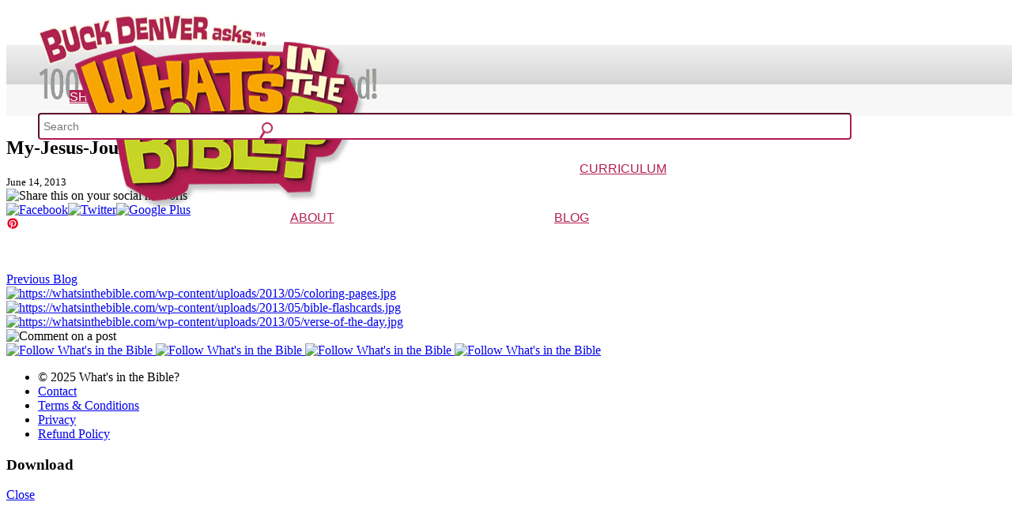

--- FILE ---
content_type: text/html; charset=UTF-8
request_url: https://whatsinthebible.com/a-moms-perspective-on-whats-in-the-bible-vol-10/my-jesus-journal-summer-bannerd/
body_size: 15890
content:
<!DOCTYPE html>
<!--[if lt IE 7]>      <html class="no-js lt-ie9 lt-ie8 lt-ie7" lang="en" prefix="og: http://ogp.me/ns#"> <![endif]-->
<!--[if IE 7]>         <html class="no-js lt-ie9 lt-ie8" lang="en" prefix="og: http://ogp.me/ns#"> <![endif]-->
<!--[if IE 8]>         <html class="no-js lt-ie9" lang="en" prefix="og: http://ogp.me/ns#"> <![endif]-->
<!--[if gt IE 8]> <html class="no-js" lang="en" prefix="og: http://ogp.me/ns#"> <![endif]-->

<head>
	<meta charset="utf-8">
	<title>My-Jesus-Journal-Summer-Bannerd - Whats in the Bible</title>
	<meta name="viewport" content="width=device-width, initial-scale=1.0">

	          <script>
            (function(d){
              var js, id = 'powr-js', ref = d.getElementsByTagName('script')[0];
              if (d.getElementById(id)) {return;}
              js = d.createElement('script'); js.id = id; js.async = true;
              js.src = '//www.powr.io/powr.js';
              js.setAttribute('powr-token','rY1AZqBtKH1434749108');
              js.setAttribute('external-type','wordpress');
              ref.parentNode.insertBefore(js, ref);
            }(document));
          </script>
          <meta name='robots' content='max-image-preview:large' />
	<style>img:is([sizes="auto" i], [sizes^="auto," i]) { contain-intrinsic-size: 3000px 1500px }</style>
	
<!-- Google Tag Manager for WordPress by gtm4wp.com -->
<script data-cfasync="false" type="text/javascript">//<![CDATA[
	var gtm4wp_datalayer_name = "dataLayer";
	var dataLayer = dataLayer || [];
//]]>
</script>
<!-- End Google Tag Manager for WordPress by gtm4wp.com -->
<!-- This site is optimized with the Yoast SEO plugin v10.0.1 - https://yoast.com/wordpress/plugins/seo/ -->
<meta name="description" content="Bible stories, DVDs, music, fun activities, lessons, blog, and resources by Phil Vischer to help Parents raise children in an authentic Christian lifestyle"/>
<link rel="canonical" href="https://whatsinthebible.com/a-moms-perspective-on-whats-in-the-bible-vol-10/my-jesus-journal-summer-bannerd/" />
<meta property="og:locale" content="en_US" />
<meta property="og:type" content="article" />
<meta property="og:title" content="My-Jesus-Journal-Summer-Bannerd - Whats in the Bible" />
<meta property="og:description" content="Bible stories, DVDs, music, fun activities, lessons, blog, and resources by Phil Vischer to help Parents raise children in an authentic Christian lifestyle" />
<meta property="og:url" content="https://whatsinthebible.com/a-moms-perspective-on-whats-in-the-bible-vol-10/my-jesus-journal-summer-bannerd/" />
<meta property="og:site_name" content="Whats in the Bible" />
<meta property="article:publisher" content="https://www.facebook.com/WhatsintheBible" />
<meta property="og:image" content="https://whatsinthebible.com/wp-content/uploads/2013/06/My-Jesus-Journal-Summer-Bannerd.jpg" />
<meta property="og:image:secure_url" content="https://whatsinthebible.com/wp-content/uploads/2013/06/My-Jesus-Journal-Summer-Bannerd.jpg" />
<meta property="og:image:width" content="485" />
<meta property="og:image:height" content="270" />
<meta name="twitter:card" content="summary_large_image" />
<meta name="twitter:description" content="Bible stories, DVDs, music, fun activities, lessons, blog, and resources by Phil Vischer to help Parents raise children in an authentic Christian lifestyle" />
<meta name="twitter:title" content="My-Jesus-Journal-Summer-Bannerd - Whats in the Bible" />
<meta name="twitter:site" content="@whatsinthebible" />
<meta name="twitter:image" content="https://whatsinthebible.com/wp-content/uploads/2013/06/My-Jesus-Journal-Summer-Bannerd.jpg" />
<meta name="twitter:creator" content="@kennkelly" />
<!-- / Yoast SEO plugin. -->

<link rel='dns-prefetch' href='//ajax.googleapis.com' />
<link rel='dns-prefetch' href='//assets.pinterest.com' />
<link rel='dns-prefetch' href='//zor.livefyre.com' />
<link rel='dns-prefetch' href='//player.ooyala.com' />
<link rel='dns-prefetch' href='//a.optmnstr.com' />
<script type="text/javascript">
/* <![CDATA[ */
window._wpemojiSettings = {"baseUrl":"https:\/\/s.w.org\/images\/core\/emoji\/16.0.1\/72x72\/","ext":".png","svgUrl":"https:\/\/s.w.org\/images\/core\/emoji\/16.0.1\/svg\/","svgExt":".svg","source":{"concatemoji":"\/wp-includes\/js\/wp-emoji-release.min.js?ver=6.8.3"}};
/*! This file is auto-generated */
!function(s,n){var o,i,e;function c(e){try{var t={supportTests:e,timestamp:(new Date).valueOf()};sessionStorage.setItem(o,JSON.stringify(t))}catch(e){}}function p(e,t,n){e.clearRect(0,0,e.canvas.width,e.canvas.height),e.fillText(t,0,0);var t=new Uint32Array(e.getImageData(0,0,e.canvas.width,e.canvas.height).data),a=(e.clearRect(0,0,e.canvas.width,e.canvas.height),e.fillText(n,0,0),new Uint32Array(e.getImageData(0,0,e.canvas.width,e.canvas.height).data));return t.every(function(e,t){return e===a[t]})}function u(e,t){e.clearRect(0,0,e.canvas.width,e.canvas.height),e.fillText(t,0,0);for(var n=e.getImageData(16,16,1,1),a=0;a<n.data.length;a++)if(0!==n.data[a])return!1;return!0}function f(e,t,n,a){switch(t){case"flag":return n(e,"\ud83c\udff3\ufe0f\u200d\u26a7\ufe0f","\ud83c\udff3\ufe0f\u200b\u26a7\ufe0f")?!1:!n(e,"\ud83c\udde8\ud83c\uddf6","\ud83c\udde8\u200b\ud83c\uddf6")&&!n(e,"\ud83c\udff4\udb40\udc67\udb40\udc62\udb40\udc65\udb40\udc6e\udb40\udc67\udb40\udc7f","\ud83c\udff4\u200b\udb40\udc67\u200b\udb40\udc62\u200b\udb40\udc65\u200b\udb40\udc6e\u200b\udb40\udc67\u200b\udb40\udc7f");case"emoji":return!a(e,"\ud83e\udedf")}return!1}function g(e,t,n,a){var r="undefined"!=typeof WorkerGlobalScope&&self instanceof WorkerGlobalScope?new OffscreenCanvas(300,150):s.createElement("canvas"),o=r.getContext("2d",{willReadFrequently:!0}),i=(o.textBaseline="top",o.font="600 32px Arial",{});return e.forEach(function(e){i[e]=t(o,e,n,a)}),i}function t(e){var t=s.createElement("script");t.src=e,t.defer=!0,s.head.appendChild(t)}"undefined"!=typeof Promise&&(o="wpEmojiSettingsSupports",i=["flag","emoji"],n.supports={everything:!0,everythingExceptFlag:!0},e=new Promise(function(e){s.addEventListener("DOMContentLoaded",e,{once:!0})}),new Promise(function(t){var n=function(){try{var e=JSON.parse(sessionStorage.getItem(o));if("object"==typeof e&&"number"==typeof e.timestamp&&(new Date).valueOf()<e.timestamp+604800&&"object"==typeof e.supportTests)return e.supportTests}catch(e){}return null}();if(!n){if("undefined"!=typeof Worker&&"undefined"!=typeof OffscreenCanvas&&"undefined"!=typeof URL&&URL.createObjectURL&&"undefined"!=typeof Blob)try{var e="postMessage("+g.toString()+"("+[JSON.stringify(i),f.toString(),p.toString(),u.toString()].join(",")+"));",a=new Blob([e],{type:"text/javascript"}),r=new Worker(URL.createObjectURL(a),{name:"wpTestEmojiSupports"});return void(r.onmessage=function(e){c(n=e.data),r.terminate(),t(n)})}catch(e){}c(n=g(i,f,p,u))}t(n)}).then(function(e){for(var t in e)n.supports[t]=e[t],n.supports.everything=n.supports.everything&&n.supports[t],"flag"!==t&&(n.supports.everythingExceptFlag=n.supports.everythingExceptFlag&&n.supports[t]);n.supports.everythingExceptFlag=n.supports.everythingExceptFlag&&!n.supports.flag,n.DOMReady=!1,n.readyCallback=function(){n.DOMReady=!0}}).then(function(){return e}).then(function(){var e;n.supports.everything||(n.readyCallback(),(e=n.source||{}).concatemoji?t(e.concatemoji):e.wpemoji&&e.twemoji&&(t(e.twemoji),t(e.wpemoji)))}))}((window,document),window._wpemojiSettings);
/* ]]> */
</script>
<link rel="stylesheet" href="https://witbv2.wpenginepowered.com/plugins/pinterest-pin-it-button/css/public.css?ver=2.1.0.1">
<style id='wp-emoji-styles-inline-css' type='text/css'>

	img.wp-smiley, img.emoji {
		display: inline !important;
		border: none !important;
		box-shadow: none !important;
		height: 1em !important;
		width: 1em !important;
		margin: 0 0.07em !important;
		vertical-align: -0.1em !important;
		background: none !important;
		padding: 0 !important;
	}
</style>
<link rel="stylesheet" href="https://witbv2.wpenginepowered.com/wp-includes/css/dist/block-library/style.min.css?ver=6.8.3">
<style id='classic-theme-styles-inline-css' type='text/css'>
/*! This file is auto-generated */
.wp-block-button__link{color:#fff;background-color:#32373c;border-radius:9999px;box-shadow:none;text-decoration:none;padding:calc(.667em + 2px) calc(1.333em + 2px);font-size:1.125em}.wp-block-file__button{background:#32373c;color:#fff;text-decoration:none}
</style>
<style id='global-styles-inline-css' type='text/css'>
:root{--wp--preset--aspect-ratio--square: 1;--wp--preset--aspect-ratio--4-3: 4/3;--wp--preset--aspect-ratio--3-4: 3/4;--wp--preset--aspect-ratio--3-2: 3/2;--wp--preset--aspect-ratio--2-3: 2/3;--wp--preset--aspect-ratio--16-9: 16/9;--wp--preset--aspect-ratio--9-16: 9/16;--wp--preset--color--black: #000000;--wp--preset--color--cyan-bluish-gray: #abb8c3;--wp--preset--color--white: #ffffff;--wp--preset--color--pale-pink: #f78da7;--wp--preset--color--vivid-red: #cf2e2e;--wp--preset--color--luminous-vivid-orange: #ff6900;--wp--preset--color--luminous-vivid-amber: #fcb900;--wp--preset--color--light-green-cyan: #7bdcb5;--wp--preset--color--vivid-green-cyan: #00d084;--wp--preset--color--pale-cyan-blue: #8ed1fc;--wp--preset--color--vivid-cyan-blue: #0693e3;--wp--preset--color--vivid-purple: #9b51e0;--wp--preset--gradient--vivid-cyan-blue-to-vivid-purple: linear-gradient(135deg,rgba(6,147,227,1) 0%,rgb(155,81,224) 100%);--wp--preset--gradient--light-green-cyan-to-vivid-green-cyan: linear-gradient(135deg,rgb(122,220,180) 0%,rgb(0,208,130) 100%);--wp--preset--gradient--luminous-vivid-amber-to-luminous-vivid-orange: linear-gradient(135deg,rgba(252,185,0,1) 0%,rgba(255,105,0,1) 100%);--wp--preset--gradient--luminous-vivid-orange-to-vivid-red: linear-gradient(135deg,rgba(255,105,0,1) 0%,rgb(207,46,46) 100%);--wp--preset--gradient--very-light-gray-to-cyan-bluish-gray: linear-gradient(135deg,rgb(238,238,238) 0%,rgb(169,184,195) 100%);--wp--preset--gradient--cool-to-warm-spectrum: linear-gradient(135deg,rgb(74,234,220) 0%,rgb(151,120,209) 20%,rgb(207,42,186) 40%,rgb(238,44,130) 60%,rgb(251,105,98) 80%,rgb(254,248,76) 100%);--wp--preset--gradient--blush-light-purple: linear-gradient(135deg,rgb(255,206,236) 0%,rgb(152,150,240) 100%);--wp--preset--gradient--blush-bordeaux: linear-gradient(135deg,rgb(254,205,165) 0%,rgb(254,45,45) 50%,rgb(107,0,62) 100%);--wp--preset--gradient--luminous-dusk: linear-gradient(135deg,rgb(255,203,112) 0%,rgb(199,81,192) 50%,rgb(65,88,208) 100%);--wp--preset--gradient--pale-ocean: linear-gradient(135deg,rgb(255,245,203) 0%,rgb(182,227,212) 50%,rgb(51,167,181) 100%);--wp--preset--gradient--electric-grass: linear-gradient(135deg,rgb(202,248,128) 0%,rgb(113,206,126) 100%);--wp--preset--gradient--midnight: linear-gradient(135deg,rgb(2,3,129) 0%,rgb(40,116,252) 100%);--wp--preset--font-size--small: 13px;--wp--preset--font-size--medium: 20px;--wp--preset--font-size--large: 36px;--wp--preset--font-size--x-large: 42px;--wp--preset--spacing--20: 0.44rem;--wp--preset--spacing--30: 0.67rem;--wp--preset--spacing--40: 1rem;--wp--preset--spacing--50: 1.5rem;--wp--preset--spacing--60: 2.25rem;--wp--preset--spacing--70: 3.38rem;--wp--preset--spacing--80: 5.06rem;--wp--preset--shadow--natural: 6px 6px 9px rgba(0, 0, 0, 0.2);--wp--preset--shadow--deep: 12px 12px 50px rgba(0, 0, 0, 0.4);--wp--preset--shadow--sharp: 6px 6px 0px rgba(0, 0, 0, 0.2);--wp--preset--shadow--outlined: 6px 6px 0px -3px rgba(255, 255, 255, 1), 6px 6px rgba(0, 0, 0, 1);--wp--preset--shadow--crisp: 6px 6px 0px rgba(0, 0, 0, 1);}:where(.is-layout-flex){gap: 0.5em;}:where(.is-layout-grid){gap: 0.5em;}body .is-layout-flex{display: flex;}.is-layout-flex{flex-wrap: wrap;align-items: center;}.is-layout-flex > :is(*, div){margin: 0;}body .is-layout-grid{display: grid;}.is-layout-grid > :is(*, div){margin: 0;}:where(.wp-block-columns.is-layout-flex){gap: 2em;}:where(.wp-block-columns.is-layout-grid){gap: 2em;}:where(.wp-block-post-template.is-layout-flex){gap: 1.25em;}:where(.wp-block-post-template.is-layout-grid){gap: 1.25em;}.has-black-color{color: var(--wp--preset--color--black) !important;}.has-cyan-bluish-gray-color{color: var(--wp--preset--color--cyan-bluish-gray) !important;}.has-white-color{color: var(--wp--preset--color--white) !important;}.has-pale-pink-color{color: var(--wp--preset--color--pale-pink) !important;}.has-vivid-red-color{color: var(--wp--preset--color--vivid-red) !important;}.has-luminous-vivid-orange-color{color: var(--wp--preset--color--luminous-vivid-orange) !important;}.has-luminous-vivid-amber-color{color: var(--wp--preset--color--luminous-vivid-amber) !important;}.has-light-green-cyan-color{color: var(--wp--preset--color--light-green-cyan) !important;}.has-vivid-green-cyan-color{color: var(--wp--preset--color--vivid-green-cyan) !important;}.has-pale-cyan-blue-color{color: var(--wp--preset--color--pale-cyan-blue) !important;}.has-vivid-cyan-blue-color{color: var(--wp--preset--color--vivid-cyan-blue) !important;}.has-vivid-purple-color{color: var(--wp--preset--color--vivid-purple) !important;}.has-black-background-color{background-color: var(--wp--preset--color--black) !important;}.has-cyan-bluish-gray-background-color{background-color: var(--wp--preset--color--cyan-bluish-gray) !important;}.has-white-background-color{background-color: var(--wp--preset--color--white) !important;}.has-pale-pink-background-color{background-color: var(--wp--preset--color--pale-pink) !important;}.has-vivid-red-background-color{background-color: var(--wp--preset--color--vivid-red) !important;}.has-luminous-vivid-orange-background-color{background-color: var(--wp--preset--color--luminous-vivid-orange) !important;}.has-luminous-vivid-amber-background-color{background-color: var(--wp--preset--color--luminous-vivid-amber) !important;}.has-light-green-cyan-background-color{background-color: var(--wp--preset--color--light-green-cyan) !important;}.has-vivid-green-cyan-background-color{background-color: var(--wp--preset--color--vivid-green-cyan) !important;}.has-pale-cyan-blue-background-color{background-color: var(--wp--preset--color--pale-cyan-blue) !important;}.has-vivid-cyan-blue-background-color{background-color: var(--wp--preset--color--vivid-cyan-blue) !important;}.has-vivid-purple-background-color{background-color: var(--wp--preset--color--vivid-purple) !important;}.has-black-border-color{border-color: var(--wp--preset--color--black) !important;}.has-cyan-bluish-gray-border-color{border-color: var(--wp--preset--color--cyan-bluish-gray) !important;}.has-white-border-color{border-color: var(--wp--preset--color--white) !important;}.has-pale-pink-border-color{border-color: var(--wp--preset--color--pale-pink) !important;}.has-vivid-red-border-color{border-color: var(--wp--preset--color--vivid-red) !important;}.has-luminous-vivid-orange-border-color{border-color: var(--wp--preset--color--luminous-vivid-orange) !important;}.has-luminous-vivid-amber-border-color{border-color: var(--wp--preset--color--luminous-vivid-amber) !important;}.has-light-green-cyan-border-color{border-color: var(--wp--preset--color--light-green-cyan) !important;}.has-vivid-green-cyan-border-color{border-color: var(--wp--preset--color--vivid-green-cyan) !important;}.has-pale-cyan-blue-border-color{border-color: var(--wp--preset--color--pale-cyan-blue) !important;}.has-vivid-cyan-blue-border-color{border-color: var(--wp--preset--color--vivid-cyan-blue) !important;}.has-vivid-purple-border-color{border-color: var(--wp--preset--color--vivid-purple) !important;}.has-vivid-cyan-blue-to-vivid-purple-gradient-background{background: var(--wp--preset--gradient--vivid-cyan-blue-to-vivid-purple) !important;}.has-light-green-cyan-to-vivid-green-cyan-gradient-background{background: var(--wp--preset--gradient--light-green-cyan-to-vivid-green-cyan) !important;}.has-luminous-vivid-amber-to-luminous-vivid-orange-gradient-background{background: var(--wp--preset--gradient--luminous-vivid-amber-to-luminous-vivid-orange) !important;}.has-luminous-vivid-orange-to-vivid-red-gradient-background{background: var(--wp--preset--gradient--luminous-vivid-orange-to-vivid-red) !important;}.has-very-light-gray-to-cyan-bluish-gray-gradient-background{background: var(--wp--preset--gradient--very-light-gray-to-cyan-bluish-gray) !important;}.has-cool-to-warm-spectrum-gradient-background{background: var(--wp--preset--gradient--cool-to-warm-spectrum) !important;}.has-blush-light-purple-gradient-background{background: var(--wp--preset--gradient--blush-light-purple) !important;}.has-blush-bordeaux-gradient-background{background: var(--wp--preset--gradient--blush-bordeaux) !important;}.has-luminous-dusk-gradient-background{background: var(--wp--preset--gradient--luminous-dusk) !important;}.has-pale-ocean-gradient-background{background: var(--wp--preset--gradient--pale-ocean) !important;}.has-electric-grass-gradient-background{background: var(--wp--preset--gradient--electric-grass) !important;}.has-midnight-gradient-background{background: var(--wp--preset--gradient--midnight) !important;}.has-small-font-size{font-size: var(--wp--preset--font-size--small) !important;}.has-medium-font-size{font-size: var(--wp--preset--font-size--medium) !important;}.has-large-font-size{font-size: var(--wp--preset--font-size--large) !important;}.has-x-large-font-size{font-size: var(--wp--preset--font-size--x-large) !important;}
:where(.wp-block-post-template.is-layout-flex){gap: 1.25em;}:where(.wp-block-post-template.is-layout-grid){gap: 1.25em;}
:where(.wp-block-columns.is-layout-flex){gap: 2em;}:where(.wp-block-columns.is-layout-grid){gap: 2em;}
:root :where(.wp-block-pullquote){font-size: 1.5em;line-height: 1.6;}
</style>
<link rel="stylesheet" href="https://witbv2.wpenginepowered.com/plugins/contact-form-7/includes/css/styles.css?ver=5.1.1">
<link rel="stylesheet" href="https://witbv2.wpenginepowered.com/wp-includes/css/dashicons.min.css?ver=6.8.3">
<link rel="stylesheet" href="https://witbv2.wpenginepowered.com/wp-includes/js/thickbox/thickbox.css?ver=6.8.3">
<link rel="stylesheet" href="https://witbv2.wpenginepowered.com/plugins/download-manager/css/front.css?ver=6.8.3">
<link rel="stylesheet" href="https://witbv2.wpenginepowered.com/plugins/landing-pages//shared/shortcodes/css/frontend-render.css?ver=6.8.3">
<link rel="stylesheet" href="/plugins/wp-pagenavi/pagenavi-css.css?ver=2.70">
<link rel="stylesheet" href="https://witbv2.wpenginepowered.com/assets/css/bootstrap.css">
<link rel="stylesheet" href="https://witbv2.wpenginepowered.com/assets/css/bootstrap-responsive.css">
<link rel="stylesheet" href="https://witbv2.wpenginepowered.com/assets/css/font-awesome/css/font-awesome.min.css">
<link rel="stylesheet" href="https://witbv2.wpenginepowered.com/assets/css/app.css">
<link rel="stylesheet" href="/plugins/ubermenu/standard/styles/basic.css?ver=2.3.0.2">
<link rel="stylesheet" href="/plugins/ubermenu/custom/custom.css?ver=2.3.0.2">
<link rel="stylesheet" href="/plugins/new-royalslider/lib/royalslider/royalslider.css?ver=3.0.93">
<link rel="stylesheet" href="/plugins/new-royalslider/lib/royalslider/skins/universal/rs-universal.css?ver=3.0.93">
<link rel="stylesheet" href="/plugins/new-royalslider/lib/royalslider/templates-css/rs-home-template.css?ver=3.0.93">
<link rel="stylesheet" href="/plugins/new-royalslider/lib/royalslider/templates-css/rs-gallery-with-text-thumbs.css?ver=3.0.93">
<script type="text/javascript" src="//ajax.googleapis.com/ajax/libs/jquery/1.9.1/jquery.min.js" id="jquery-js"></script>
<script>window.jQuery || document.write('<script src="https://witbv2.wpenginepowered.com/assets/js/vendor/jquery-1.9.1.min.js"><\/script>')</script>
<script type="text/javascript" src="https://witbv2.wpenginepowered.com/plugins/download-manager/js/jquery.cookie.js?ver=6.8.3" id="jquery-cookie-js"></script>
<script type="text/javascript" src="http://zor.livefyre.com/wjs/v3.0/javascripts/livefyre.js" id="zor-js"></script>
<script type="text/javascript" src="https://witbv2.wpenginepowered.com/plugins/duracelltomi-google-tag-manager/js/gtm4wp-form-move-tracker.js?ver=1.9.2" id="gtm4wp-form-move-tracker-js"></script>
<script type="text/javascript" src="https://witbv2.wpenginepowered.com/plugins/duracelltomi-google-tag-manager/js/gtm4wp-social-tracker.js?ver=1.9.2" id="gtm4wp-social-actions-js"></script>
<script type="text/javascript" src="//player.ooyala.com/v3/OWVmODJmMjQ4NmU3NWI5NDNhNmNhNjFi?ver=6.8.3" id="ooyala-js"></script>
<script type="text/javascript" data-cfasync="false" id="omapi-script" async="async" src="https://a.optmnstr.com/app/js/api.min.js" id="optinmonster-api-script-js"></script>
<script type="text/javascript" src="https://witbv2.wpenginepowered.com/assets/js/vendor/modernizr-2.6.2.min.js" id="modernizr-js"></script>
<script type="text/javascript" id="roots_plugins-js-extra">
/* <![CDATA[ */
var witb_data = {"ajaxurl":"https:\/\/whatsinthebible.com\/wp-admin\/admin-ajax.php"};
/* ]]> */
</script>
<script type="text/javascript" src="https://witbv2.wpenginepowered.com/assets/js/plugins.js" id="roots_plugins-js"></script>
<script type="text/javascript" src="https://witbv2.wpenginepowered.com/assets/js/main.js" id="roots_main-js"></script>
<script type="text/javascript" id="inbound-analytics-js-extra">
/* <![CDATA[ */
var inbound_settings = {"post_id":"10934","post_type":"attachment","variation_id":"0","ip_address":"3.135.211.205","wp_lead_data":{"lead_id":null,"lead_email":null,"lead_uid":null,"lead_nonce":null},"admin_url":"https:\/\/whatsinthebible.com\/wp-admin\/admin-ajax.php","track_time":"2025\/12\/08 7:33:35","page_tracking":"off","search_tracking":"off","comment_tracking":"off","custom_mapping":[],"is_admin":"","ajax_nonce":"0901f08f7e"};
/* ]]> */
</script>
<script type="text/javascript" src="https://witbv2.wpenginepowered.com/plugins/landing-pages//shared/assets/js/frontend/analytics/inboundAnalytics.min.js" id="inbound-analytics-js"></script>
<link rel="https://api.w.org/" href="https://whatsinthebible.com/wp-json/" /><link rel="alternate" title="JSON" type="application/json" href="https://whatsinthebible.com/wp-json/wp/v2/media/10934" /><link rel="alternate" title="oEmbed (JSON)" type="application/json+oembed" href="https://whatsinthebible.com/wp-json/oembed/1.0/embed?url=https%3A%2F%2Fwhatsinthebible.com%2Fa-moms-perspective-on-whats-in-the-bible-vol-10%2Fmy-jesus-journal-summer-bannerd%2F" />
<link rel="alternate" title="oEmbed (XML)" type="text/xml+oembed" href="https://whatsinthebible.com/wp-json/oembed/1.0/embed?url=https%3A%2F%2Fwhatsinthebible.com%2Fa-moms-perspective-on-whats-in-the-bible-vol-10%2Fmy-jesus-journal-summer-bannerd%2F&#038;format=xml" />

<!-- Google Tag Manager for WordPress by gtm4wp.com -->
<script data-cfasync="false" type="text/javascript">//<![CDATA[
var google_tag_params = {"pageTitle":"My-Jesus-Journal-Summer-Bannerd - Whats in the Bible","pagePostType":"attachment","pagePostType2":"single-attachment"};
	dataLayer.push({"pageTitle":"My-Jesus-Journal-Summer-Bannerd - Whats in the Bible","pagePostType":"attachment","pagePostType2":"single-attachment","google_tag_params":window.google_tag_params});//]]>
</script>
<script data-cfasync="false">//<![CDATA[
(function(w,d,s,l,i){w[l]=w[l]||[];w[l].push({'gtm.start':
new Date().getTime(),event:'gtm.js'});var f=d.getElementsByTagName(s)[0],
j=d.createElement(s),dl=l!='dataLayer'?'&l='+l:'';j.async=true;j.src=
'//www.googletagmanager.com/gtm.'+'js?id='+i+dl;f.parentNode.insertBefore(j,f);
})(window,document,'script','dataLayer','GTM-WHMSW3');//]]>
</script>
<!-- End Google Tag Manager -->
<!-- End Google Tag Manager for WordPress by gtm4wp.com -->
<!-- UberMenu CSS - Controlled through UberMenu Options Panel 
================================================================ -->
<style type="text/css" id="ubermenu-style-generator-css">
/* Image Text Padding */
#megaMenu .ss-nav-menu-with-img > a > .wpmega-link-title, #megaMenu .ss-nav-menu-with-img > a > .wpmega-link-description, #megaMenu .ss-nav-menu-with-img > a > .wpmega-item-description, #megaMenu .ss-nav-menu-with-img > span.um-anchoremulator > .wpmega-link-title, #megaMenu .ss-nav-menu-with-img > span.um-anchoremulator > .wpmega-link-description, #megaMenu .ss-nav-menu-with-img > span.um-anchoremulator > .wpmega-item-description{
  padding-left: 23px;
}	
</style>
<!-- end UberMenu CSS -->
		
			    <style type="text/css">
    .tmbs img{        
        padding:3px !important;margin:2.5px;border:1px slid #ccc; display: inline-table;
    }
    .more_previews{
        border:1px solid #ccc;
    }
    .pack_stats{
        padding:10px;
        border:1px solid #ccc;
        text-align: left !important;
        width: 50%;
    } 
    .pack_stats table{
        width:100%;
    }
    .pack_stats table td{
        border-bottom:1px solid #ccc;
    }
    .pack_stats table td:last{
        border-bottom:0px solid #ccc;
        
    }
    </style>
    <script language="JavaScript">
<!--
  
  jQuery(function(){
      
    jQuery('.spt').on('click',function(){        
        jQuery('.more_previews').css('position','absolute').fadeOut();
        jQuery(jQuery(this).attr('href')).css('position','absolute').fadeIn().css('position','static');
        return false;
    });
      
  });

//-->
</script>
    
    	<script src="//cdn.optimizely.com/js/2009432226.js"></script>
	<link href="https://fonts.googleapis.com/css?family=Open+Sans+Condensed:300,300italic,700" rel="stylesheet" type="text/css">
	<link href='https://fonts.googleapis.com/css?family=Amatic+SC:700' rel='stylesheet' type='text/css'>
	<link href='https://fonts.googleapis.com/css?family=Days+One' rel='stylesheet' type='text/css'>
	<link rel="alternate" type="application/rss+xml" title="Whats in the Bible Feed" href="https://whatsinthebible.com/feed/">

	<script src="//use.typekit.net/eaa1qbo.js"></script>
	<script>try{Typekit.load();}catch(e){}</script>
	<link rel="stylesheet" href="https://witbv2.wpenginepowered.com/assets/css/font-size.css">
	<link rel="stylesheet" href="https://witbv2.wpenginepowered.com/assets/css/vbs.css">
	<link rel="stylesheet" href="https://witbv2.wpenginepowered.com/assets/css/spaceport.css">
	<link rel="stylesheet" href="https://witbv2.wpenginepowered.com/assets/css/dimbo-font.css">
	<!-- TradeDoubler site verification 2818388 -->
	<!--[if gte IE 9]>
  <style type="text/css">
    .gradient {
       filter: none;
    }
  </style>
<![endif]-->
<script>(function (u, n, i, v, e, r, s, a, l) {u[r] = {}; u[r].uid = '8466200f-2dbd-4cfb-a837-75fd16c2e7cf';a = n.createElement(v); a.src = e; a.async = s;n.getElementsByTagName(i)[0].appendChild(a);})(window, document, 'head', 'script', 'https://cdn.getambassador.com/us.js', 'mbsy', true);</script>
</head>
<body class="attachment wp-singular attachment-template-default single single-attachment postid-10934 attachmentid-10934 attachment-jpeg wp-theme-witbv2 my-jesus-journal-summer-bannerd">
  <!--[if lt IE 7]><div class="alert">Your browser is <em>ancient!</em> <a href="http://browsehappy.com/">Upgrade to a different browser</a> or <a href="http://www.google.com/chromeframe/?redirect=true">install Google Chrome Frame</a> to experience this site.</div><![endif]-->

  
<style>
#static-header{
	position: fixed;
	height: 154px;
	width: 100%;
	z-index: 999;
	top:0;
}

.header-promo-container{
	background-color: #fff;
}

.header-container{

	background: #f1f0f0;
	background: url([data-uri]);
	background: -moz-linear-gradient(top,  #f1f0f0 0%, #d6d6d6 100%);
	background: -webkit-gradient(linear, left top, left bottom, color-stop(0%,#f1f0f0), color-stop(100%,#d6d6d6));
	background: -webkit-linear-gradient(top,  #f1f0f0 0%,#d6d6d6 100%);
	background: -o-linear-gradient(top,  #f1f0f0 0%,#d6d6d6 100%);
	background: -ms-linear-gradient(top,  #f1f0f0 0%,#d6d6d6 100%);
	background: linear-gradient(to bottom,  #f1f0f0 0%,#d6d6d6 100%);
	filter: progid:DXImageTransform.Microsoft.gradient( startColorstr='#f1f0f0', endColorstr='#d6d6d6',GradientType=0 );

}

.header-menu-container{
	background-color: #F7F7F7;
	height: 40px;
}

.header-submenu-container{
	height:33px;
	display: none;
}

.header-promo-inner, .header-promo-inner>div{
	height: 57px;
}

.promo-img > img{
	max-height: 54px;
	margin-top:5px;
}

.header-inner{
	height:50px;
}

.header-menu-inner{
	height: 43px;
}

.header-inner, .header-promo-inner, .header-menu-inner{
	max-width: 1200px;
	margin: 0 auto;
}

.logo{
	position: absolute;
	max-width:210px;
	margin:0;
	margin-top: -40px;
}

.logo:after{
	content: "";
	display: table;
	clear:both;
}

.guaruntee{
	margin-top: 10px;
	margin-left: 0px;
}

.guaruntee > img {
	max-width: 80%;
}
.search-container{
	position: relative;
	height: 100%;
	margin: 0 auto;
}
.search-container:after{
	content: "";
	display: table;
	clear:both;
}

.cart-container{
	position: relative;
	height: 50px;
}

.cart-container:after{
	content: "";
	display: table;
	clear:both;
}

.place-holder{
	margin-left: 0px;
}

.nav-container{
	margin-top:-14px;
}



#master-wrap{
	position: static;
	top: 174px;
	margin-top: 174px;
}

@media (min-width: 1200px){

}

@media (min-width: 980px) and (max-width: 1199px){
	.logo{
		max-width: 168px;
		margin-top:-26px;
	}

	.guaruntee{
		margin-top:15px;
	}

	.search-container{
		width: 270px;
	}

	.cart-container{
		margin-left:0px;
	}
}

@media (min-width: 768px) and (max-width: 979px){
	header{
		height: 93px;
	}

	.logo{
		max-width: 134px;
		margin-top:7px;
	}

	.guaruntee{
		margin-top:20px;
	}

	.search-container{
		width: 390px;
	}

	.cart-container{
		margin-left:0px;
	}

	#master-wrap {
		top: 133px;
		margin-top: 133px;
	}

	#breadcrumb{
		margin-top:10px;
	}
}

@media  (max-width: 767px){
	header{
		height: 93px;
	}

	.logo{
		max-width: 134px;
		margin-top:7px;
	}

	.header-spacer{
		width: 33%;
		float: left;
	}
	.search-container{
		float:left;
		width: 50%;
	}

	.cart-container{
		float: left;
		margin-left:0px;
		width: 58px;
	}

	#master-wrap {
		top: 138px;
		margin-top: 138px;
	}
}

@media (max-width: 480px){

}

@media (max-width: 350px){
	/*Handles Firefox's smaller window*/

	#master-wrap {
		top: 109px;
	}

	.logo{
		max-width: 110px;
	}

	.search-container{
		width:48%;
	}
}
</style>

<header id="static-header" role="banner">

	<div class="header-promo-container  hidden-tablet hidden-phone">
		<div class="container header-promo-inner">
			<div class="span12">
				<div class="span4 place-holder">&nbsp;</div>
				<div class="span4 place-holder">
					
<!--<iframe width="100%" scrolling="no" height="54" frameborder="0" name="content" src="https://store.whatsinthebible.com/pages/promo-left" noresize="noresize">
</iframe>-->
				</div>
				<div class="span4">
					
<!--<iframe width="100%" scrolling="no" height="54" frameborder="0" name="content" src="https://store.whatsinthebible.com/pages/promo-right" noresize="noresize">
</iframe>-->
				</div>
			</div>
		</div>
	</div>

	<div class="header-container">
		<div class="container header-inner">
			<div class="span12">
				<div class="logo ">
					<a href="http://whatsinthebible.com/">
						<img src="http://cdn.shopify.com/s/files/1/0594/5289/t/2/assets/witb-logo.png">
					</a>
				</div>
				<div class="span3 header-spacer">&nbsp;</div>
				<div class="span3 guaruntee hidden-tablet hidden-phone">
					<img src="http://cdn.shopify.com/s/files/1/0594/5289/t/2/assets/100-percent-Satisfaction.png" alt="100 Percent Satifasction Guarunteed">
				</div>

				<div class="span4 search-container ">
					<style>


#searchform{
	margin-top: 12px;
}

#searchbox{
	height: 30px;
	width: 85%;
	font-size: 14px;
	margin-right: -5px;
	/*border-color: #F99509;*/
	border-color: #af1d58;
	border-radius: 4px;
	padding: inherit;
	padding-left: 5px;
}

#searchsubmit{
	/*background-color: #F99509;*/
	background-color: #af1d58;
	border-top-left-radius: 0px;
	border-bottom-left-radius: 0px;
	font-size: 12px;
	text-shadow: inherit;
	background-image: none;	
	border: none;
}

.mobile-search-submit{
	background-color: transparent !important;
	border: 0;
	display: block;
	height: 21px !important;
	width: 17px !important;
	position: absolute;
	top:12px;
	left:280px;
}

@media(min-width:1200px){

}

@media(min-width: 980px) and (max-width: 1199px){
	#searchbox{
		width: 95%;
	}

	.mobile-search-submit{
		left:221px;
	}
}

@media(min-width: 768px) and (max-width: 979px){
	.mobile-search-submit{
		left:297px;
	}
}

@media (max-width: 767px){
	.mobile-search-submit{
		left:70%;
	}
}

@media(max-width: 480px){
	
}
</style>

<div class="searchbar mobile-searchbar">
	<form role="search" method="get" id="searchform" class="form-search" action="http://whatsinthebible.com/">
		<input type="text" name="s" id="searchbox" class="search-query mobile-search" placeholder="Search" />
		<input type="image" id="searchsubmit" src="http://cdn.shopify.com/s/files/1/0594/5289/t/2/assets/MagnifiyGlass.png" alt="SEARCH" class="btn btn-warning mobile-search mobile-search-submit" />
	</form>
</div>


				</div>

				<div class="span2 cart-container ">
					
<a href="http://store.whatsinthebible.com/cart">
	<iframe width="150%" scrolling="no" height="50" frameborder="0" name="content" src="http://store.whatsinthebible.com/pages/zcart" noresize="noresize">
	</iframe>
</a>				</div>
			</div>
		</div>
	</div>

	<div class="header-menu-container">
		<div class="container header-menu-inner">
			<div class="span12">
				<div class="span3 place-holder hidden-phone">
					&nbsp;
				</div>
				<div class="span9 nav-container pull-right">
					<style>
ul.nav{
	font-family: HelveticaNeue-Medium, arial;
	color: #FFFFFF;
	line-height: 23px;
	text-align: justify;
	font-size:0;
	text-shadow: none;
}

.navbar .nav li {
	display: inline-table;
	/*width: 1%;*/
	/*float: none;*/
	text-align: center;
}

.navbar .nav>li>.dropdown-menu:before {
	display: none;
}

nav:after{
	content: '';
	display: inline-block;
	width: 100%;
}

.navbar-inner{
	background-color: transparent;
	background-image: none;
	border: none;
	border:0;
	box-shadow: none;
}


ul.nav>li>a{
	color: #B31E51 !important;
	font-size: 16px;
	text-shadow: none !important;
	text-transform: uppercase;
}

ul.nav>li>a:hover{
	background-color: transparent !important;
	color: #C5D427 !important;
}

ul.nav>li>a:hover{
	background-color: transparent;
}

#store-link{
	background-color: #B31E51;
	color: #fff !important;
}

#store-link a{
	color: #fff !important;
}
#store-link:hover, #store-link a:hover{
	background-color: #B31E51 !important;
	color: #bbb !important;
	outline: none;
}

.videos-movies-link:hover, .videos-movies-link a:hover, #videos-movies-anchor:hover,
.activities-link:hover, .activities-link a:hover, #activities-anchor:hover,
.church-resources-link:hover, .church-resources-link a:hover, #church-resources-anchor:hover,
.about-link:hover, .about-link a:hover, #about-anchor:hover{
	background-color: #C5D427 !important;
	color: #fff !important;
	outline: none;

}

.videos-movies-link:hover,
.church-resources-link:hover,
.activities-link:hover,
.about-link:hover{
	border-width: 1px;
	border-color: #f1f0f0;
}


#videos-movies-submenu, #church-resources-submenu, #activities-submenu, #about-submenu{
	background-color: transparent !important;
	border: none;
	border-radius: 0px !important;
	box-shadow: none;
	height: 33px;
	padding:0;
	margin-top:0px;
}

#videos-movies-submenu>li>a, #church-resources-submenu>li>a, #activities-submenu>li>a, #about-submenu>li>a{
	font-family: HelveticaNeue-Medium, arial;
	color: #fff;
	font-size: 11.78px;
	text-transform: none;
	height: 27px;
	padding-top: 6px;
}

#videos-movies-submenu>li>a:hover, #church-resources-submenu>li>a:hover, #activities-submenu>li>a:hover, #about-submenu>li>a:hover{
	background-color: transparent !important;
	background-image: inherit;
	color: #bbb;
}

.shownav{
	height:auto !important;
	background-color: #F7F7F7;
}

#videos-movies-submenu{
	left:-400px;
	width: 1200px;
}

#church-resources-submenu{
	left: -700px;
	width:1400px;
}

#activities-submenu{
	left: -550px;
	width:1200px;
}


#about-submenu{
	width: 613px;
	left: -350px;
}

@media (min-width: 1200px) {

}

@media (min-width: 980px) and (max-width: 1199px){
	#church-resources-submenu{
		left: -483px;
	}
	ul.nav>li>a{
		font-size:13px;
	}
}

@media (min-width: 768px) and (max-width: 979px){
	.nav-collapse{
		position: absolute;
		top: 92px;
		left: 80px;
	}

	.navbar .nav li {
		display: table-cell;
	}

	ul.nav>li {
		display: inline-block;
	}


	.church-resources-link:hover, .church-resources-link a:hover, #church-resources-anchor:hover{
		/*background-color: transparent !important;*/
		/*color: #C5D427 !important;*/

	}

	.about-link:hover, .about-link a:hover, #about-anchor:hover{
		/*background-color: transparent !important;*/
		/*color: #C5D427 !important;*/

	}
}

@media (max-width: 767px){
	.navbar .nav li {
		display: inline-table;
	}

	.shownav{
		z-index: 999;
		border-bottom-left-radius: 4px;
		border-bottom-right-radius: 4px;
	}
	.church-resources-link:hover, .church-resources-link a:hover, #church-resources-anchor:hover,
	.about-link:hover, .about-link a:hover, #about-anchor:hover{
		/*background-color: transparent !important;*/
		/*color: #C5D427 !important;*/

	}
}

@media (max-width: 480px){

}
</style>


<div class="navbar">
	<div class="navbar-inner">
		<div class="container">

			<!-- .btn-navbar is used as the toggle for collapsed navbar content -->
			<a id="nav-toggle" class="btn btn-navbar">
				<span class="icon-bar"></span>
				<span class="icon-bar"></span>
				<span class="icon-bar"></span>
			</a>

			<!-- Be sure to leave the brand out there if you want it shown -->


			<!-- Everything you want hidden at 940px or less, place within here -->
			<div id="nav" class="nav-collapse collapse">
				<ul class="nav">
					<li><a id="store-link" target="_blank" href="https://store.whatsinthebible.com/">Shop</a></li>

					<li class="dropdown videos-movies-link">
						<a id="videos-movies-anchor"https://store.whatsinthebible.com/Whats-in-the-Bible-s/117.htm">Videos &amp; Movies</a>
						<ul id="videos-movies-submenu" class="dropdown-menu hidden-tablet hidden-phone">
							<li><a href="/witb">What's In the Bible?</a></li>
							<li><a href="http://www.galaxybuck.net">Galaxy Buck</a></li>
							<li><a href="https://store.whatsinthebible.com/Buck-Denver-Asks-Why-do-we-call-it-Christmas-p/witbmas.htm">Why Do We Call It Christmas?</a></li>
							<li><a href="https://store.whatsinthebible.com/Clive-Ian-s-wonder-Blimp-of-Knowledge-p/witbciknow.htm">Wonder-Blimp of Knowledge</a></li>
							<li><a href="https://store.whatsinthebible.com/Sing-through-the-Bible-p/witbsing.htm">Sing Through the Bible!</a></li>
						</ul>
					</li>
					<li class="dropdown church-resources-link">
						<a id="church-resources-anchor" href="/curriculum" class="dropdown-toggle" >Curriculum</a>
						<ul id="church-resources-submenu" class="dropdown-menu hidden-tablet hidden-phone">
							<li><a href="/curriculum/52-weeks">52 Week Bible Curriculum</a></li>
							<li><a href="/curriculum/wonderblimp-curriculum//">Wonder-Blimp Curriculum</a></li>
							<li><a href="https://store.whatsinthebible.com/product-p/witbcec.htm">Christmas Curriculum</a></li>
							<li><a href="/curriculum/easter-curriculum/">Easter Curriculum</a></li>
							<li><a href="/vbs/">VBS</a></li>
							<li><a href="/curriculum/galaxy-buck/">Galaxy Buck Curriculum</a></li>
							<li><a href="https://store.whatsinthebible.com/product-p/witbceot.htm">Old Testament Curriculum</a></li>
							<li><a href="https://store.whatsinthebible.com/product-p/witbcrk.htm">Curriculum Resource Kit</a></li>
							<!-- <li><a href="/about/about-our-curriculum/">About Curriculum</a></li> -->
							<!-- <li><a href="http://whatsinthebible.com/curriculum/thebigquestion/">The Big ?</a></li> -->
						</ul>
					</li>
<!--
					<li  class="dropdown activities-link">
						<a id="activities-anchor" href="/activities">Activities</a>
						<ul id="activities-submenu" class="dropdown-menu hidden-tablet hidden-phone">
							<li><a href="/activities">Free Activities</a></li>
							<li><a href="/videos">Free Clips</a></li>
						</ul>
					</li>
 -->
					<li class="dropdown about-link">
						<a id="about-anchor" href="/about/the-vision" class="dropdown-toggle" >
							About
						</a>
						<ul id="about-submenu" class="dropdown-menu hidden-tablet hidden-phone">
							<li><a href="/about/the-vision/">The Vision</a></li>
							<li><a href="/about/characters/">Characters</a></li>
							<!-- <li><a href="/parents/">For Parents</a></li> -->
							<li><a href="/about/faq/">FAQs</a></li>
						</ul>
					</li>
					<li><a href="/blog">Blog</a></li>
				</ul>
			</div>

		</div>
	</div>
</div>



<script>
jQuery(document).ready(function () {
	setTimeout(function(){

		jQuery("li.videos-movies-link").hover(function () {
			if (jQuery( window ).width() > 979 ){
				jQuery("#videos-movies-submenu.dropdown-menu").toggle();
				showSubNav("videos-movies");
			}
		});

		jQuery("li.church-resources-link").hover(function () {
			if (jQuery( window ).width() > 979 ){
				jQuery("#church-resources-submenu.dropdown-menu").toggle();
				showSubNav("church-resources");
			}
		});

		jQuery("li.activities-link").hover(function () {
			if (jQuery( window ).width() > 979 ){
				jQuery("#activities-submenu.dropdown-menu").toggle();
				showSubNav("activities");
			}
		});

		jQuery("li.about-link").hover(function () {
			if (jQuery( window ).width() > 979 ){
				jQuery("#about-submenu.dropdown-menu").toggle();
				showSubNav("about");
			}
		});

		jQuery('#nav-toggle').click(function(){
			// This code is here because the bootstrap data-toggle is not working to close the navbar
			jQuery("#nav").toggleClass('shownav');

		});
	}, 400);

	showSubNav = function(menuItem){

		switch(menuItem){
			case "videos-movies":
			jQuery(".header-submenu-container").css( "background-color", "#C5D427" );
			break;
			case "church-resources":
			jQuery(".header-submenu-container").css( "background-color", "#C5D427" );
			break;
			case "activities":
			jQuery(".header-submenu-container").css( "background-color", "#C5D427" );
			break;
			case "about":
			jQuery(".header-submenu-container").css( "background-color", "#C5D427" );
			break;
		}

		jQuery(".header-submenu-container").toggle();
	}
});
</script>
				</div>
			</div>
		</div>
	</div>

	<div class="header-submenu-container">

	</div>
</header>

  <div id="master-wrap" class="wrap container">
    <div class="content row">
      <div class="main span12">
        <div class="row-fluid">

	<div class="span12">

				<article class="post-10934 attachment type-attachment status-inherit hentry">
			<header>

				<h1 class="entry-title">My-Jesus-Journal-Summer-Bannerd</h1>

				<div class="span12 no-margin">
					<div class="pull-left">
						<smalL><time class="updated" datetime="2013-06-14T19:01:07-05:00" pubdate>June 14, 2013</time>
</small>
						</div>

						<div class="share-this pull-right span4 margin-bot-5">
							<div class="row-fluid">
								<div class="span6">
									<img alt="Share this on your social networls" src="https://witbv2.wpenginepowered.com/assets/img/share-this-on.png" />
								</div>
								<div class="span6">
									<div class="row-fluid">
										<a class="facebook span3" href="http://www.facebook.com/sharer/sharer.php?u=https%3A%2F%2Fwhatsinthebible.com%2Fa-moms-perspective-on-whats-in-the-bible-vol-10%2Fmy-jesus-journal-summer-bannerd%2F&t=My-Jesus-Journal-Summer-Bannerd" target="_blank"><img border="0" src="https://witbv2.wpenginepowered.com/assets/img/facebook.png" alt="Facebook" /></a><a class="twitter span3" href="http://twitter.com/share?url=https%3A%2F%2Fwhatsinthebible.com%2Fa-moms-perspective-on-whats-in-the-bible-vol-10%2Fmy-jesus-journal-summer-bannerd%2F&text=My-Jesus-Journal-Summer-Bannerd&via=WhatsintheBible" target="_blank"><img border="0" src="https://witbv2.wpenginepowered.com/assets/img/twitter.png" alt="Twitter" /></a><a class="google span3" href="http://plus.google.com/share?url=https%3A%2F%2Fwhatsinthebible.com%2Fa-moms-perspective-on-whats-in-the-bible-vol-10%2Fmy-jesus-journal-summer-bannerd%2F" target="_blank"><img border="0" src="https://witbv2.wpenginepowered.com/assets/img/googleplus.png" alt="Google Plus" /></a><div class="pinterest span3"><div class="pin-it-btn-wrapper-shortcode "><a href="//www.pinterest.com/pin/create/button/?url=https%3A%2F%2Fwhatsinthebible.com%2Fa-moms-perspective-on-whats-in-the-bible-vol-10%2Fmy-jesus-journal-summer-bannerd%2F&media=&description=My-Jesus-Journal-Summer-Bannerd" data-pin-do="buttonPin" data-pin-config="none"  data-pin-color="gray"  data-pin-shape="round" rel="nobox"><img src="//assets.pinterest.com/images/pidgets/pin_it_button.png" title="Pin It" data-pib-button="true" /></a></div></div>									</div>
								</div>
							</div>
						</div>
					</div>	

				</header>
				<div class="entry-content">

					<div class="clearfix"></div>

					
		<div class="clearfix"></div>

		<div class="clearfix"></div>
		
		<p class="attachment"><a class="thumbnail" href='https://witbv2.wpenginepowered.com/wp-content/uploads/2013/06/My-Jesus-Journal-Summer-Bannerd.jpg'><img fetchpriority="high" decoding="async" width="300" height="167" src="https://witbv2.wpenginepowered.com/wp-content/uploads/2013/06/My-Jesus-Journal-Summer-Bannerd-300x167.jpg" class="attachment-medium size-medium" alt="" srcset="https://witbv2.wpenginepowered.com/wp-content/uploads/2013/06/My-Jesus-Journal-Summer-Bannerd-300x167.jpg 300w, https://witbv2.wpenginepowered.com/wp-content/uploads/2013/06/My-Jesus-Journal-Summer-Bannerd.jpg 485w" sizes="(max-width: 300px) 100vw, 300px" /></a></p>

	</div>
	<div class="row-fluid margin-bot-20">
		<a href="https://whatsinthebible.com/a-moms-perspective-on-whats-in-the-bible-vol-10/" rel="prev"><span class="span6 pull-left btn btn-warning">Previous Blog</span></a>			</div>
	
	<div class="row-fluid margin-bot-20 activity-links">
		<div class="span12">

			<div class="span4 text-center">
				<a href="/topic/activity-types/coloring-pages/"><img alt="https://whatsinthebible.com/wp-content/uploads/2013/05/coloring-pages.jpg" src="https://witbv2.wpenginepowered.com/wp-content/uploads/2013/05/coloring-pages.jpg" /></a><br />
			</div>

			<div class="span4 text-center">
				<a href="/topic/activity-types/flashcards/"><img alt="https://whatsinthebible.com/wp-content/uploads/2013/05/bible-flashcards.jpg" src="https://witbv2.wpenginepowered.com/wp-content/uploads/2013/05/bible-flashcards.jpg" /></a><br />
			</div>

			<div class="span4 text-center">
				<a href="/topic/activity-types/verse-of-the-day/"><img alt="https://whatsinthebible.com/wp-content/uploads/2013/05/verse-of-the-day.jpg" src="https://witbv2.wpenginepowered.com/wp-content/uploads/2013/05/verse-of-the-day.jpg" /></a><br />
			</div>

		</div>
	</div>

	<div class="comments-wrapper well well-small">
	<img alt="Comment on a post" src="https://witbv2.wpenginepowered.com/assets/img/comment-michael.png" />
	<div id="livefyre-comments"></div></div>

</article>
</div>

</div>


<style type="text/css">
/*having to repeat this style in each template
because the plug-in is using important in styles
and have to have the overrides as close to the code as possible*/
.pin-it-btn-wrapper-shortcode>a{
	height: 23px!important;
	width: 23px!important;
	background-size: 23px 23px!important;
}

@media(max-width: 979px){
	div.pin-it-btn-wrapper-shortcode {
		margin-top: 4px;
	}

	.pin-it-btn-wrapper-shortcode>a{
		height: 17px!important;
		width: 17px!important;
		background-size: 17px 17px!important;
	}
}

@media(max-width: 768px){
	div.pin-it-btn-wrapper-shortcode {
		margin-top: 4px;
	}

	.pin-it-btn-wrapper-shortcode>a{
		height: 24px!important;
		width: 24px!important;
		background-size: 24px 24px!important;
	}
}
</style>      </div><!-- /.main -->

      
            <!--
      <aside class="sidebar span3 offset9" role="complementary">
              </aside>
    -->
    <!-- /.sidebar -->
  </div><!-- /.content -->
</div><!-- /.wrap -->


<footer class="gradient site-footer">
	<div class="container">
		<div class="row-fluid">
			<div class="span12">
				<div class="row-fluid">
					<div class="span3 social-links-container">
						<style>


.mobile-logo{
	display: none !important;
}

.social-media-links{
	
}

.soc-link img{
	max-height:28px;
}

@media(min-width:1200px){
	
}

@media(min-width: 980px) and (max-width: 1199px){

}

@media(min-width: 768px) and (max-width: 979px){
	
}

@media(max-width: 767px){

	.brand{
		/*This is styled here because there is a special placement of the logo on tablet/phone*/
		display: none !important;
	}

	.mobile-banner{
		margin-bottom: 40px !important;
	}

	.mobile-logo{
		display: inherit !important;
	}

	.brand-non-desktop img{
		float: left;
		max-height: 100px;
		margin-left: 20px;
	}

	.social-media-links{
		margin-top: 40px !important;
		margin-bottom:10px !important;
		margin-right:20px !important;
	}
}

@media(max-width: 480px){
	.mobile-banner{
		margin-bottom: 75px !important;
	}

	.brand-non-desktop img{
		max-height: 60px;
	}

	.social-media-links{
		margin-top:18px !important;
		margin-right: 12px !important;
	}
}
</style>

<div class="mobile-banner">
	<div class="social-media-links">
									<a target="_blank" class="soc-link" href="https://www.facebook.com/WhatsintheBible">
					<img alt="Follow What's in the Bible" src="https://witbv2.wpenginepowered.com/assets/img/social-facebook-white.png" />
				</a>
							<a target="_blank" class="soc-link" href="https://twitter.com/WhatsintheBible">
					<img alt="Follow What's in the Bible" src="https://witbv2.wpenginepowered.com/assets/img/social-twitter-white.png" />
				</a>
							<a target="_blank" class="soc-link" href="http://pinterest.com/whatsinthebible/">
					<img alt="Follow What's in the Bible" src="https://witbv2.wpenginepowered.com/assets/img/social-pinterest-white.png" />
				</a>
							<a target="_blank" class="soc-link" href="http://instagram.com/whatsinthebible">
					<img alt="Follow What's in the Bible" src="https://witbv2.wpenginepowered.com/assets/img/social-instagram-white.png" />
				</a>
						</div>
</div>					</div>
					<div class="span9 menu-container">
						<ul id="menu-footer" class="menu">
							<li class="menu-copyright menu-item">&copy; 2025 What's in the Bible?</li>
							<li class="menu-contact menu-item"><a href="/about/contact/">Contact</a></li>
							<li class="menu-terms-conditions menu-item"><a href="/terms-and-conditions/">Terms &amp; Conditions</a></li>
							<li class="menu-privacy menu-item"><a href="/privacy/">Privacy</a></li>
							<li class="menu-refund menu-item"><a href="/refund-policy/">Refund Policy</a></li>
						</ul>
					</div>
				</div>
			</div>
		</div>
	</div>
</footer>


<!-- Adroll Pixel -->
<script type="text/javascript">
adroll_adv_id = "WXEE6RCJGRDABOK2WEJWGS";
adroll_pix_id = "VUQVXMNSK5APZEB4ZMUTCM";
(function () {
	var oldonload = window.onload;
	window.onload = function(){
		__adroll_loaded=true;
		var scr = document.createElement("script");
		var host = (("https:" == document.location.protocol) ? "https://s.adroll.com" : "http://a.adroll.com");
		scr.setAttribute('async', 'true');
		scr.type = "text/javascript";
		scr.src = host + "/j/roundtrip.js";
		((document.getElementsByTagName('head') || [null])[0] ||
			document.getElementsByTagName('script')[0].parentNode).appendChild(scr);
		if(oldonload){oldonload()}};
	}());
</script>
<!-- End Adroll Pixel -->

<script type='text/javascript'>var _merchantSettings=_merchantSettings || [];_merchantSettings.push(['AT', '1000lctW']);(function(){var autolink=document.createElement('script');autolink.type='text/javascript';autolink.async=true; autolink.src= ('https:' == document.location.protocol) ? 'https://autolinkmaker.itunes.apple.com/js/itunes_autolinkmaker.js' : 'http://autolinkmaker.itunes.apple.com/js/itunes_autolinkmaker.js';var s=document.getElementsByTagName('script')[0];s.parentNode.insertBefore(autolink, s);})();</script>

<script type="speculationrules">
{"prefetch":[{"source":"document","where":{"and":[{"href_matches":"\/*"},{"not":{"href_matches":["\/wp-*.php","\/wp-admin\/*","\/wp-content\/uploads\/*","\/wp-content\/*","\/plugins\/*","\/*","\/*\\?(.+)"]}},{"not":{"selector_matches":"a[rel~=\"nofollow\"]"}},{"not":{"selector_matches":".no-prefetch, .no-prefetch a"}}]},"eagerness":"conservative"}]}
</script>
    <div id="wpdm-popup-link" class="modal hide fade">
    <div class="modal-header">
    <!--<button type="button" class="close" data-dismiss="modal" aria-hidden="true">&times;</button>-->
    <h3>Download</h3>
    </div>
    <div class="wpdm-pro modal-body" id='wpdm-modal-body'>
    
    </div>
    <div class="wpdm-pro modal-footer">
    <a href="#" data-dismiss="modal" class="btn">Close</a>     
    </div>
    </div>   
    <script language="JavaScript">
    <!--
      jQuery(function(){           
          jQuery('#wpdm-popup-link').modal('hide');
          jQuery('.popup-link').click(function(e){     
              e.preventDefault();                    
              jQuery('#wpdm-modal-body').html('<i class="icon"><img align="left" style="margin-top: -1px" src="https://witbv2.wpenginepowered.com/plugins/download-manager/images/loading-new.gif" /></i>&nbsp;Please Wait...');
              jQuery('#wpdm-popup-link').modal('show');
              jQuery('#wpdm-modal-body').load(this.href);               
          });
      });
    //-->
    </script> 
    <style type="text/css">
    #wpdm-modal-body img{
        max-width: 100% !important;
    }
    </style>
    <script type="text/javascript">var lf_config = [{"collectionMeta":"eyJ0eXAiOiJqd3QiLCJhbGciOiJIUzI1NiJ9.[base64].xxMosS6Shvs3PgSAwf88TAWDx7ikjW7bd42RlKGkKlM","checksum":"b14503593c69fd8645080c577add6157","siteId":"335119","articleId":10934,"strings":"","el":"livefyre-comments"}];var conv = fyre.conv.load({}, lf_config);</script>
            <!-- LF DEBUG
            site-id: 335119
            article-id: 10934
            post-type: attachment
            comments-open: true
            is-single: true
            display-posts: true
            display-pages: false
            -->
        
<!-- Google Tag Manager (noscript) -->
<noscript><iframe src="https://www.googletagmanager.com/ns.html?id=GTM-WHMSW3"
height="0" width="0" style="display:none;visibility:hidden"></iframe></noscript>
<!-- End Google Tag Manager (noscript) --><script type="text/javascript" id="thickbox-js-extra">
/* <![CDATA[ */
var thickboxL10n = {"next":"Next >","prev":"< Prev","image":"Image","of":"of","close":"Close","noiframes":"This feature requires inline frames. You have iframes disabled or your browser does not support them.","loadingAnimation":"https:\/\/whatsinthebible.com\/wp-includes\/js\/thickbox\/loadingAnimation.gif"};
/* ]]> */
</script>
<script type="text/javascript" src="https://witbv2.wpenginepowered.com/wp-includes/js/thickbox/thickbox.js?ver=3.1-20121105" id="thickbox-js"></script>
<script type="text/javascript" src="https://witbv2.wpenginepowered.com/wp-includes/js/underscore.min.js?ver=1.13.7" id="underscore-js"></script>
<script type="text/javascript" src="https://witbv2.wpenginepowered.com/wp-includes/js/shortcode.min.js?ver=6.8.3" id="shortcode-js"></script>
<script type="text/javascript" src="https://witbv2.wpenginepowered.com/wp-admin/js/media-upload.min.js?ver=6.8.3" id="media-upload-js"></script>
<script type="text/javascript" src="https://witbv2.wpenginepowered.com/plugins/landing-pages//shared//shortcodes/js/spin.min.js" id="spin.min-js"></script>
<script type="text/javascript" src="https://witbv2.wpenginepowered.com/plugins/ubermenu/core/js/hoverIntent.js?ver=6.8.3" id="hoverintent-js"></script>
<script type="text/javascript" id="ubermenu-js-extra">
/* <![CDATA[ */
var uberMenuSettings = {"speed":"300","trigger":"hoverIntent","orientation":"horizontal","transition":"slide","hoverInterval":"20","hoverTimeout":"400","removeConflicts":"on","autoAlign":"off","noconflict":"off","fullWidthSubs":"off","androidClick":"off","iOScloseButton":"on","loadGoogleMaps":"off","repositionOnLoad":"off"};
/* ]]> */
</script>
<script type="text/javascript" src="https://witbv2.wpenginepowered.com/plugins/ubermenu/core/js/ubermenu.min.js?ver=6.8.3" id="ubermenu-js"></script>
<script type="text/javascript" src="//assets.pinterest.com/js/pinit.js" id="pinterest-pinit-js-js"></script>
<script type="text/javascript" id="contact-form-7-js-extra">
/* <![CDATA[ */
var wpcf7 = {"apiSettings":{"root":"https:\/\/whatsinthebible.com\/wp-json\/contact-form-7\/v1","namespace":"contact-form-7\/v1"},"cached":"1"};
/* ]]> */
</script>
<script type="text/javascript" src="https://witbv2.wpenginepowered.com/plugins/contact-form-7/includes/js/scripts.js?ver=5.1.1" id="contact-form-7-js"></script>
<script type="text/javascript" src="https://witbv2.wpenginepowered.com/wp-includes/js/jquery/jquery.form.min.js?ver=4.3.0" id="jquery-form-js"></script>
<script type="text/javascript" src="https://witbv2.wpenginepowered.com/wp-includes/js/jquery/ui/core.min.js?ver=1.13.3" id="jquery-ui-core-js"></script>
<script type="text/javascript" src="https://witbv2.wpenginepowered.com/wp-includes/js/jquery/ui/datepicker.min.js?ver=1.13.3" id="jquery-ui-datepicker-js"></script>
<script type="text/javascript" id="jquery-ui-datepicker-js-after">
/* <![CDATA[ */
jQuery(function(jQuery){jQuery.datepicker.setDefaults({"closeText":"Close","currentText":"Today","monthNames":["January","February","March","April","May","June","July","August","September","October","November","December"],"monthNamesShort":["Jan","Feb","Mar","Apr","May","Jun","Jul","Aug","Sep","Oct","Nov","Dec"],"nextText":"Next","prevText":"Previous","dayNames":["Sunday","Monday","Tuesday","Wednesday","Thursday","Friday","Saturday"],"dayNamesShort":["Sun","Mon","Tue","Wed","Thu","Fri","Sat"],"dayNamesMin":["S","M","T","W","T","F","S"],"dateFormat":"MM d, yy","firstDay":1,"isRTL":false});});
/* ]]> */
</script>
<script type="text/javascript" src="https://witbv2.wpenginepowered.com/wp-includes/js/comment-reply.min.js?ver=6.8.3" id="comment-reply-js" async="async" data-wp-strategy="async"></script>
<script type="text/javascript" src="/plugins/new-royalslider/lib/royalslider/jquery.royalslider.min.js?ver=3.0.93" id="new-royalslider-main-js-js"></script>

</div> <!-- /#master-wrap -->

<script type="text/javascript">
// if (getCookie("hideSurvey") !== "true" ){

//   var sg_div = document.createElement("div");
//   sg_div.innerHTML = "<h1>We would love your opinion!</h1><p>Please consider taking this short survey.</p><p><a href=\"http://www.surveygizmo.com/s3/2135134/WITB-Summer-15-Survey\" target=\"_blank\" onclick=\"document.getElementById('sg-popup').style.display = 'none';\"><span onclick=\"document.cookie='hideSurvey=true; expires=Mon, 25 Dec 2023 07:00:00 UTC; path=/';\">Please click here to start.</span></a> </p> <a href=\"#\" onclick=\"document.getElementById('sg-popup').style.display = 'none';return false;\"><span onclick=\"document.cookie='hideSurvey=true; expires=Mon, 25 Dec 2023 07:00:00 UTC; path=/';\">No, thank you.</span></a> ";
//   sg_div.id = "sg-popup";
//   sg_div.style.position = "absolute";
//   sg_div.style.width = "500px";
//   sg_div.style.top = "100px";
//   sg_div.style.left = "400px";
//   sg_div.style.backgroundColor = "#ffffff ";
//   sg_div.style.borderColor = "#000000 ";
//   sg_div.style.borderStyle = "solid";
//   sg_div.style.padding = "20px";
//   sg_div.style.fontSize = "16px";
//   document.body.appendChild(sg_div);
// }

// function getCookie(name)
// {
//   var re = new RegExp(name + "=([^;]+)");
//   var value = re.exec(document.cookie);
//   return (value != null) ? unescape(value[1]) : null;
// }
</script>
</body>
</html>


--- FILE ---
content_type: text/css
request_url: https://whatsinthebible.com/plugins/ubermenu/custom/custom.css?ver=2.3.0.2
body_size: 1197
content:
/**********************************************************************
 * UberMenu Skin: WITB Custom Skin
 * UberMenu - WordPress Mega Menu Plugin http://wpmegamenu.com
 **********************************************************************/

/******************************
 * Top level menu + items
 */

/* Make menu fill the right 7 arches (7/10) of the header */
#megaMenu {
	width: 70%;
	float: right!important;
}
/* Make each menu item be 1/7 of nav (because of 7 arches) */
#megaMenu ul.megaMenu > li.menu-item {
	width: 14.2857142858%;
}
#megaMenu ul.megaMenu > li.menu-item:hover {
	/*padding-bottom: 40px;*/
}

/* Top level links */
#megaMenu ul.megaMenu > li.menu-item > a {
	color: #128ca4;
	font: 700 1.6em 'Open Sans Condensed', sans-serif;
	text-align:center;
	padding: 8% 0 16%!important;
    z-index: 500!important;
}
#megaMenu ul.megaMenu > li.menu-item:hover > a {
	margin-bottom:15px;
}

/* Hide dropdown-indicator arrows on non-submenu-possessing items */
#megaMenu ul.megaMenu li.menu-item.ss-nav-menu-reg li.menu-item.megaReg-with-sub > a:after, #megaMenu ul.megaMenu li.menu-item.mega-with-sub > a:after, #megaMenu ul.megaMenu li.menu-item.ss-nav-menu-mega > a:after, #megaMenu ul.megaMenu li.menu-item.ss-nav-menu-reg li.menu-item.megaReg-with-sub > span.um-anchoremulator:after, #megaMenu ul.megaMenu li.menu-item.mega-with-sub > span.um-anchoremulator:after, #megaMenu ul.megaMenu li.menu-item.ss-nav-menu-mega > span.um-anchoremulator:after {
top: 45% !important;
right: 12% !important;
display: none !important;
}

/* Make close button invisible */
#megaMenu .uber-close {
	background: transparent!important;
	text-indent: -9999px;
}

/**********************
 * Sub menus
 */

.megaMenu > li > .sub-menu {
	background: #fdf7c5!important;
	-webkit-border-radius: 6px!important;
	border-radius: 6px!important;
	box-shadow: rgba(0, 0, 0, 0.15) 4px 4px 12px!important;
	margin: -20px 0 0!important;
}

/* Pointer triangle for submenu */
.megaMenu > li.wpmega-expanded > a:before {
	content: " ";
	display: block;
	position: absolute;
	height: 18px;
	width: 18px;
	left: 50%;
	top: 85%;
	margin-left: -12px;
	background: #fdf7c5;
  	-webkit-transform: rotate(45deg);
     -moz-transform: rotate(45deg);
      -ms-transform: rotate(45deg); 
       -o-transform: rotate(45deg); 
          transform: rotate(45deg);
    box-shadow: -1px -4px 3px rgba(0,0,0,.075);
}

/* Sub link styles */
.megaMenu ul.sub-menu a .wpmega-link-title {
	color: #b01f5a!important;
	font-size: 1.2em!important;
	font-weight: bold;
}

/***************************
 * Mobile/responsive menu
 */
@media (max-width: 1200px), (max-height:700px){
	#megaMenu ul.megaMenu > li.menu-item > a { font-size: 1.25em; }
}
@media (max-width: 979px){
	#megaMenu ul.megaMenu > li.menu-item > a { font-size: 1.1em; }
}
@media (max-width: 767px){
	/* Get the touch menu to fit nicely */
	#megaMenu{
		position: absolute;
		top: 0;
		left: 5%;
		width: 95%;
	}
	.megaMenuToggle {
		text-indent: -9999px;
	}
	.megaMenuToggle-icon { 
		text-indent: 0;
		margin: 2.5% 5.5%!important;
		left: 8px;
		bottom: 6px;
		background: #b01f5a!important;
	}
	.megaMenuToggle-icon:before, .megaMenuToggle-icon:after {
		background: #b01f5a!important;
	}
	#megaMenu ul.megaMenu {
		background: #fdf7c5!important;
		-webkit-border-radius: 6px!important;
		border-radius: 6px!important;
		-webkit-box-shadow: rgba(0, 0, 0, 0.25) 1px 1px 8px;
		box-shadow: rgba(0, 0, 0, 0.25) 1px 1px 8px;
		width: 95%!important;
		margin-top: 6%;
	}
	#megaMenu ul.megaMenu > li.menu-item {
		width: 50%;
		font-size: 125%;
	}
	#megaMenu ul.megaMenu > li.menu-item > a {
		font-size: .95em;
		padding: 4% 2%!important;
		color: #b01f5a;
	}
	
	#megaMenu ul.megaMenu > li.menu-item:hover > a {
		margin-bottom: 0px;
	}
	#megaMenu ul.megaMenu > li.menu-item:hover {
		padding-bottom: 0px;
	}
	
	/* Pointer triangle for menu */
	#megaUber.megaMenuToggleOpen:before {
		content: " ";
		display: block;
		position: absolute;
		height: 24px;
		width: 24px;
		right: 36px;
		top: -12px;
		background: #fdf7c5;
	  	-webkit-transform: rotate(45deg);
	     -moz-transform: rotate(45deg);
	      -ms-transform: rotate(45deg); 
	       -o-transform: rotate(45deg); 
	          transform: rotate(45deg);
	}
	
	#megaUber.megaMenuToggleOpen {
		padding: 12px 0;
	}

}